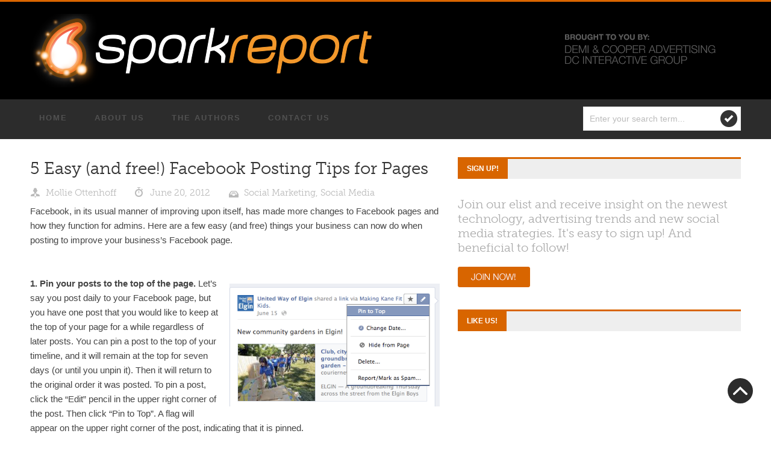

--- FILE ---
content_type: text/html; charset=UTF-8
request_url: https://thesparkreport.com/5-easy-and-free-facebook-posting-tips-for-pages/
body_size: 10604
content:
<!DOCTYPE html>
<html lang="en-US">

<head>
	<meta charset="UTF-8" />
	
	<meta name="viewport" content="width=device-width, initial-scale=1, maximum-scale=1">
	
	
	<title>
		5 Easy (and free!) Facebook Posting Tips for Pages &#8211; The Spark Report	</title>
	<script type="text/javascript" src="//use.typekit.net/uft6mvj.js"></script>
	<script type="text/javascript">try{Typekit.load();}catch(e){}</script>
	
	
	<title>5 Easy (and free!) Facebook Posting Tips for Pages &#8211; The Spark Report</title>
            
            <!--[if lt IE 9]>
                <link rel="stylesheet" href="https://thesparkreport.com/wp-content/themes/skoon/css/ie8.css">
            <![endif]-->
            
            <meta name='robots' content='max-image-preview:large' />
	<style>img:is([sizes="auto" i], [sizes^="auto," i]) { contain-intrinsic-size: 3000px 1500px }</style>
	<link rel="alternate" type="application/rss+xml" title="The Spark Report &raquo; Feed" href="https://thesparkreport.com/feed/" />
<link rel="alternate" type="application/rss+xml" title="The Spark Report &raquo; Comments Feed" href="https://thesparkreport.com/comments/feed/" />
<script type="text/javascript">
/* <![CDATA[ */
window._wpemojiSettings = {"baseUrl":"https:\/\/s.w.org\/images\/core\/emoji\/16.0.1\/72x72\/","ext":".png","svgUrl":"https:\/\/s.w.org\/images\/core\/emoji\/16.0.1\/svg\/","svgExt":".svg","source":{"concatemoji":"https:\/\/thesparkreport.com\/wp-includes\/js\/wp-emoji-release.min.js?ver=6.8.3"}};
/*! This file is auto-generated */
!function(s,n){var o,i,e;function c(e){try{var t={supportTests:e,timestamp:(new Date).valueOf()};sessionStorage.setItem(o,JSON.stringify(t))}catch(e){}}function p(e,t,n){e.clearRect(0,0,e.canvas.width,e.canvas.height),e.fillText(t,0,0);var t=new Uint32Array(e.getImageData(0,0,e.canvas.width,e.canvas.height).data),a=(e.clearRect(0,0,e.canvas.width,e.canvas.height),e.fillText(n,0,0),new Uint32Array(e.getImageData(0,0,e.canvas.width,e.canvas.height).data));return t.every(function(e,t){return e===a[t]})}function u(e,t){e.clearRect(0,0,e.canvas.width,e.canvas.height),e.fillText(t,0,0);for(var n=e.getImageData(16,16,1,1),a=0;a<n.data.length;a++)if(0!==n.data[a])return!1;return!0}function f(e,t,n,a){switch(t){case"flag":return n(e,"\ud83c\udff3\ufe0f\u200d\u26a7\ufe0f","\ud83c\udff3\ufe0f\u200b\u26a7\ufe0f")?!1:!n(e,"\ud83c\udde8\ud83c\uddf6","\ud83c\udde8\u200b\ud83c\uddf6")&&!n(e,"\ud83c\udff4\udb40\udc67\udb40\udc62\udb40\udc65\udb40\udc6e\udb40\udc67\udb40\udc7f","\ud83c\udff4\u200b\udb40\udc67\u200b\udb40\udc62\u200b\udb40\udc65\u200b\udb40\udc6e\u200b\udb40\udc67\u200b\udb40\udc7f");case"emoji":return!a(e,"\ud83e\udedf")}return!1}function g(e,t,n,a){var r="undefined"!=typeof WorkerGlobalScope&&self instanceof WorkerGlobalScope?new OffscreenCanvas(300,150):s.createElement("canvas"),o=r.getContext("2d",{willReadFrequently:!0}),i=(o.textBaseline="top",o.font="600 32px Arial",{});return e.forEach(function(e){i[e]=t(o,e,n,a)}),i}function t(e){var t=s.createElement("script");t.src=e,t.defer=!0,s.head.appendChild(t)}"undefined"!=typeof Promise&&(o="wpEmojiSettingsSupports",i=["flag","emoji"],n.supports={everything:!0,everythingExceptFlag:!0},e=new Promise(function(e){s.addEventListener("DOMContentLoaded",e,{once:!0})}),new Promise(function(t){var n=function(){try{var e=JSON.parse(sessionStorage.getItem(o));if("object"==typeof e&&"number"==typeof e.timestamp&&(new Date).valueOf()<e.timestamp+604800&&"object"==typeof e.supportTests)return e.supportTests}catch(e){}return null}();if(!n){if("undefined"!=typeof Worker&&"undefined"!=typeof OffscreenCanvas&&"undefined"!=typeof URL&&URL.createObjectURL&&"undefined"!=typeof Blob)try{var e="postMessage("+g.toString()+"("+[JSON.stringify(i),f.toString(),p.toString(),u.toString()].join(",")+"));",a=new Blob([e],{type:"text/javascript"}),r=new Worker(URL.createObjectURL(a),{name:"wpTestEmojiSupports"});return void(r.onmessage=function(e){c(n=e.data),r.terminate(),t(n)})}catch(e){}c(n=g(i,f,p,u))}t(n)}).then(function(e){for(var t in e)n.supports[t]=e[t],n.supports.everything=n.supports.everything&&n.supports[t],"flag"!==t&&(n.supports.everythingExceptFlag=n.supports.everythingExceptFlag&&n.supports[t]);n.supports.everythingExceptFlag=n.supports.everythingExceptFlag&&!n.supports.flag,n.DOMReady=!1,n.readyCallback=function(){n.DOMReady=!0}}).then(function(){return e}).then(function(){var e;n.supports.everything||(n.readyCallback(),(e=n.source||{}).concatemoji?t(e.concatemoji):e.wpemoji&&e.twemoji&&(t(e.twemoji),t(e.wpemoji)))}))}((window,document),window._wpemojiSettings);
/* ]]> */
</script>
<style id='wp-emoji-styles-inline-css' type='text/css'>

	img.wp-smiley, img.emoji {
		display: inline !important;
		border: none !important;
		box-shadow: none !important;
		height: 1em !important;
		width: 1em !important;
		margin: 0 0.07em !important;
		vertical-align: -0.1em !important;
		background: none !important;
		padding: 0 !important;
	}
</style>
<link rel='stylesheet' id='wp-block-library-css' href='https://thesparkreport.com/wp-includes/css/dist/block-library/style.min.css?ver=6.8.3' type='text/css' media='all' />
<style id='classic-theme-styles-inline-css' type='text/css'>
/*! This file is auto-generated */
.wp-block-button__link{color:#fff;background-color:#32373c;border-radius:9999px;box-shadow:none;text-decoration:none;padding:calc(.667em + 2px) calc(1.333em + 2px);font-size:1.125em}.wp-block-file__button{background:#32373c;color:#fff;text-decoration:none}
</style>
<style id='global-styles-inline-css' type='text/css'>
:root{--wp--preset--aspect-ratio--square: 1;--wp--preset--aspect-ratio--4-3: 4/3;--wp--preset--aspect-ratio--3-4: 3/4;--wp--preset--aspect-ratio--3-2: 3/2;--wp--preset--aspect-ratio--2-3: 2/3;--wp--preset--aspect-ratio--16-9: 16/9;--wp--preset--aspect-ratio--9-16: 9/16;--wp--preset--color--black: #000000;--wp--preset--color--cyan-bluish-gray: #abb8c3;--wp--preset--color--white: #ffffff;--wp--preset--color--pale-pink: #f78da7;--wp--preset--color--vivid-red: #cf2e2e;--wp--preset--color--luminous-vivid-orange: #ff6900;--wp--preset--color--luminous-vivid-amber: #fcb900;--wp--preset--color--light-green-cyan: #7bdcb5;--wp--preset--color--vivid-green-cyan: #00d084;--wp--preset--color--pale-cyan-blue: #8ed1fc;--wp--preset--color--vivid-cyan-blue: #0693e3;--wp--preset--color--vivid-purple: #9b51e0;--wp--preset--gradient--vivid-cyan-blue-to-vivid-purple: linear-gradient(135deg,rgba(6,147,227,1) 0%,rgb(155,81,224) 100%);--wp--preset--gradient--light-green-cyan-to-vivid-green-cyan: linear-gradient(135deg,rgb(122,220,180) 0%,rgb(0,208,130) 100%);--wp--preset--gradient--luminous-vivid-amber-to-luminous-vivid-orange: linear-gradient(135deg,rgba(252,185,0,1) 0%,rgba(255,105,0,1) 100%);--wp--preset--gradient--luminous-vivid-orange-to-vivid-red: linear-gradient(135deg,rgba(255,105,0,1) 0%,rgb(207,46,46) 100%);--wp--preset--gradient--very-light-gray-to-cyan-bluish-gray: linear-gradient(135deg,rgb(238,238,238) 0%,rgb(169,184,195) 100%);--wp--preset--gradient--cool-to-warm-spectrum: linear-gradient(135deg,rgb(74,234,220) 0%,rgb(151,120,209) 20%,rgb(207,42,186) 40%,rgb(238,44,130) 60%,rgb(251,105,98) 80%,rgb(254,248,76) 100%);--wp--preset--gradient--blush-light-purple: linear-gradient(135deg,rgb(255,206,236) 0%,rgb(152,150,240) 100%);--wp--preset--gradient--blush-bordeaux: linear-gradient(135deg,rgb(254,205,165) 0%,rgb(254,45,45) 50%,rgb(107,0,62) 100%);--wp--preset--gradient--luminous-dusk: linear-gradient(135deg,rgb(255,203,112) 0%,rgb(199,81,192) 50%,rgb(65,88,208) 100%);--wp--preset--gradient--pale-ocean: linear-gradient(135deg,rgb(255,245,203) 0%,rgb(182,227,212) 50%,rgb(51,167,181) 100%);--wp--preset--gradient--electric-grass: linear-gradient(135deg,rgb(202,248,128) 0%,rgb(113,206,126) 100%);--wp--preset--gradient--midnight: linear-gradient(135deg,rgb(2,3,129) 0%,rgb(40,116,252) 100%);--wp--preset--font-size--small: 13px;--wp--preset--font-size--medium: 20px;--wp--preset--font-size--large: 36px;--wp--preset--font-size--x-large: 42px;--wp--preset--spacing--20: 0.44rem;--wp--preset--spacing--30: 0.67rem;--wp--preset--spacing--40: 1rem;--wp--preset--spacing--50: 1.5rem;--wp--preset--spacing--60: 2.25rem;--wp--preset--spacing--70: 3.38rem;--wp--preset--spacing--80: 5.06rem;--wp--preset--shadow--natural: 6px 6px 9px rgba(0, 0, 0, 0.2);--wp--preset--shadow--deep: 12px 12px 50px rgba(0, 0, 0, 0.4);--wp--preset--shadow--sharp: 6px 6px 0px rgba(0, 0, 0, 0.2);--wp--preset--shadow--outlined: 6px 6px 0px -3px rgba(255, 255, 255, 1), 6px 6px rgba(0, 0, 0, 1);--wp--preset--shadow--crisp: 6px 6px 0px rgba(0, 0, 0, 1);}:where(.is-layout-flex){gap: 0.5em;}:where(.is-layout-grid){gap: 0.5em;}body .is-layout-flex{display: flex;}.is-layout-flex{flex-wrap: wrap;align-items: center;}.is-layout-flex > :is(*, div){margin: 0;}body .is-layout-grid{display: grid;}.is-layout-grid > :is(*, div){margin: 0;}:where(.wp-block-columns.is-layout-flex){gap: 2em;}:where(.wp-block-columns.is-layout-grid){gap: 2em;}:where(.wp-block-post-template.is-layout-flex){gap: 1.25em;}:where(.wp-block-post-template.is-layout-grid){gap: 1.25em;}.has-black-color{color: var(--wp--preset--color--black) !important;}.has-cyan-bluish-gray-color{color: var(--wp--preset--color--cyan-bluish-gray) !important;}.has-white-color{color: var(--wp--preset--color--white) !important;}.has-pale-pink-color{color: var(--wp--preset--color--pale-pink) !important;}.has-vivid-red-color{color: var(--wp--preset--color--vivid-red) !important;}.has-luminous-vivid-orange-color{color: var(--wp--preset--color--luminous-vivid-orange) !important;}.has-luminous-vivid-amber-color{color: var(--wp--preset--color--luminous-vivid-amber) !important;}.has-light-green-cyan-color{color: var(--wp--preset--color--light-green-cyan) !important;}.has-vivid-green-cyan-color{color: var(--wp--preset--color--vivid-green-cyan) !important;}.has-pale-cyan-blue-color{color: var(--wp--preset--color--pale-cyan-blue) !important;}.has-vivid-cyan-blue-color{color: var(--wp--preset--color--vivid-cyan-blue) !important;}.has-vivid-purple-color{color: var(--wp--preset--color--vivid-purple) !important;}.has-black-background-color{background-color: var(--wp--preset--color--black) !important;}.has-cyan-bluish-gray-background-color{background-color: var(--wp--preset--color--cyan-bluish-gray) !important;}.has-white-background-color{background-color: var(--wp--preset--color--white) !important;}.has-pale-pink-background-color{background-color: var(--wp--preset--color--pale-pink) !important;}.has-vivid-red-background-color{background-color: var(--wp--preset--color--vivid-red) !important;}.has-luminous-vivid-orange-background-color{background-color: var(--wp--preset--color--luminous-vivid-orange) !important;}.has-luminous-vivid-amber-background-color{background-color: var(--wp--preset--color--luminous-vivid-amber) !important;}.has-light-green-cyan-background-color{background-color: var(--wp--preset--color--light-green-cyan) !important;}.has-vivid-green-cyan-background-color{background-color: var(--wp--preset--color--vivid-green-cyan) !important;}.has-pale-cyan-blue-background-color{background-color: var(--wp--preset--color--pale-cyan-blue) !important;}.has-vivid-cyan-blue-background-color{background-color: var(--wp--preset--color--vivid-cyan-blue) !important;}.has-vivid-purple-background-color{background-color: var(--wp--preset--color--vivid-purple) !important;}.has-black-border-color{border-color: var(--wp--preset--color--black) !important;}.has-cyan-bluish-gray-border-color{border-color: var(--wp--preset--color--cyan-bluish-gray) !important;}.has-white-border-color{border-color: var(--wp--preset--color--white) !important;}.has-pale-pink-border-color{border-color: var(--wp--preset--color--pale-pink) !important;}.has-vivid-red-border-color{border-color: var(--wp--preset--color--vivid-red) !important;}.has-luminous-vivid-orange-border-color{border-color: var(--wp--preset--color--luminous-vivid-orange) !important;}.has-luminous-vivid-amber-border-color{border-color: var(--wp--preset--color--luminous-vivid-amber) !important;}.has-light-green-cyan-border-color{border-color: var(--wp--preset--color--light-green-cyan) !important;}.has-vivid-green-cyan-border-color{border-color: var(--wp--preset--color--vivid-green-cyan) !important;}.has-pale-cyan-blue-border-color{border-color: var(--wp--preset--color--pale-cyan-blue) !important;}.has-vivid-cyan-blue-border-color{border-color: var(--wp--preset--color--vivid-cyan-blue) !important;}.has-vivid-purple-border-color{border-color: var(--wp--preset--color--vivid-purple) !important;}.has-vivid-cyan-blue-to-vivid-purple-gradient-background{background: var(--wp--preset--gradient--vivid-cyan-blue-to-vivid-purple) !important;}.has-light-green-cyan-to-vivid-green-cyan-gradient-background{background: var(--wp--preset--gradient--light-green-cyan-to-vivid-green-cyan) !important;}.has-luminous-vivid-amber-to-luminous-vivid-orange-gradient-background{background: var(--wp--preset--gradient--luminous-vivid-amber-to-luminous-vivid-orange) !important;}.has-luminous-vivid-orange-to-vivid-red-gradient-background{background: var(--wp--preset--gradient--luminous-vivid-orange-to-vivid-red) !important;}.has-very-light-gray-to-cyan-bluish-gray-gradient-background{background: var(--wp--preset--gradient--very-light-gray-to-cyan-bluish-gray) !important;}.has-cool-to-warm-spectrum-gradient-background{background: var(--wp--preset--gradient--cool-to-warm-spectrum) !important;}.has-blush-light-purple-gradient-background{background: var(--wp--preset--gradient--blush-light-purple) !important;}.has-blush-bordeaux-gradient-background{background: var(--wp--preset--gradient--blush-bordeaux) !important;}.has-luminous-dusk-gradient-background{background: var(--wp--preset--gradient--luminous-dusk) !important;}.has-pale-ocean-gradient-background{background: var(--wp--preset--gradient--pale-ocean) !important;}.has-electric-grass-gradient-background{background: var(--wp--preset--gradient--electric-grass) !important;}.has-midnight-gradient-background{background: var(--wp--preset--gradient--midnight) !important;}.has-small-font-size{font-size: var(--wp--preset--font-size--small) !important;}.has-medium-font-size{font-size: var(--wp--preset--font-size--medium) !important;}.has-large-font-size{font-size: var(--wp--preset--font-size--large) !important;}.has-x-large-font-size{font-size: var(--wp--preset--font-size--x-large) !important;}
:where(.wp-block-post-template.is-layout-flex){gap: 1.25em;}:where(.wp-block-post-template.is-layout-grid){gap: 1.25em;}
:where(.wp-block-columns.is-layout-flex){gap: 2em;}:where(.wp-block-columns.is-layout-grid){gap: 2em;}
:root :where(.wp-block-pullquote){font-size: 1.5em;line-height: 1.6;}
</style>
<link rel='stylesheet' id='style-css' href='https://thesparkreport.com/wp-content/themes/skoon-child/style.css?ver=1.2.3' type='text/css' media='all' />
<link rel='stylesheet' id='media-queries-css' href='https://thesparkreport.com/wp-content/themes/skoon/css/media-queries.css?ver=1' type='text/css' media='all' />
<script type="text/javascript" src="https://thesparkreport.com/wp-includes/js/jquery/jquery.min.js?ver=3.7.1" id="jquery-core-js"></script>
<script type="text/javascript" src="https://thesparkreport.com/wp-includes/js/jquery/jquery-migrate.min.js?ver=3.4.1" id="jquery-migrate-js"></script>
<link rel="https://api.w.org/" href="https://thesparkreport.com/wp-json/" /><link rel="alternate" title="JSON" type="application/json" href="https://thesparkreport.com/wp-json/wp/v2/posts/3991" /><link rel="EditURI" type="application/rsd+xml" title="RSD" href="https://thesparkreport.com/xmlrpc.php?rsd" />
<link rel="canonical" href="https://thesparkreport.com/5-easy-and-free-facebook-posting-tips-for-pages/" />
<link rel='shortlink' href='https://thesparkreport.com/?p=3991' />
<link rel="alternate" title="oEmbed (JSON)" type="application/json+oembed" href="https://thesparkreport.com/wp-json/oembed/1.0/embed?url=https%3A%2F%2Fthesparkreport.com%2F5-easy-and-free-facebook-posting-tips-for-pages%2F" />
<link rel="alternate" title="oEmbed (XML)" type="text/xml+oembed" href="https://thesparkreport.com/wp-json/oembed/1.0/embed?url=https%3A%2F%2Fthesparkreport.com%2F5-easy-and-free-facebook-posting-tips-for-pages%2F&#038;format=xml" />
<!--[if lt IE 9]><script src="https://html5shim.googlecode.com/svn/trunk/html5.js"></script><![endif]--></head>

<body class="wp-singular post-template-default single single-post postid-3991 single-format-standard wp-theme-skoon wp-child-theme-skoon-child">
	
	<header id="main-header">
		<div class="wrapper">
			
							<div id="logo">
					<a href="https://thesparkreport.com" ><img alt="logo" src="https://thesparkreport.com/wp-content/uploads/2013/12/logo.png"></a>
				</div>
			
							<div id="header-ad">	
					<a href="https://thesparkreport.com/about-us/"><img alt="" src="https://thesparkreport.com/wp-content/uploads/2014/02/ad-tag.png"></a>
				</div>
			
		</div><!--.wrapper-->
	</header>

	<nav id="main-nav">
		<div class="wrapper">
			<div class="menu-main-menu-container"><ul id="menu-main-menu" class="sf-menu"><li id="menu-item-4777" class="menu-item menu-item-type-custom menu-item-object-custom menu-item-home menu-item-4777"><a href="https://thesparkreport.com/">Home</a></li>
<li id="menu-item-4776" class="menu-item menu-item-type-post_type menu-item-object-page menu-item-4776"><a href="https://thesparkreport.com/about-us/">About Us</a></li>
<li id="menu-item-4775" class="menu-item menu-item-type-post_type menu-item-object-page menu-item-4775"><a href="https://thesparkreport.com/the-authors/">The Authors</a></li>
<li id="menu-item-4774" class="menu-item menu-item-type-post_type menu-item-object-page menu-item-4774"><a href="https://thesparkreport.com/contact/">Contact Us</a></li>
</ul></div>			
			<form action="https://thesparkreport.com" id="searchform" method="get">
    <input type="text" id="s" name="s" value="Enter your search term...">
    <input type="submit" value="Search" id="searchsubmit">
</form>		</div><!--.wrapper-->
	</nav>
<div class="wrapper">

	<div id="single-post">

		
			<article class="post-3991 post type-post status-publish format-standard hentry category-social-marketing category-social-media tag-facebook-pages tag-facebook-pages-tips tag-highlight-post-on-facebook tag-milestone-on-facebook tag-pin-post-on-facebook tag-schedule-post-on-facebook" id="post-3991">
				
								
				<h1 class="post-title">5 Easy (and free!) Facebook Posting Tips for Pages</h1>
				
				<ul class="post-meta single-meta">
					<li class="post-author"><a href="https://thesparkreport.com/author/mollieott/" title="Posts by Mollie Ottenhoff" rel="author">Mollie Ottenhoff</a></li>
					<li class="post-date">June 20, 2012</li>
					<li class="post-category"><a href="https://thesparkreport.com/category/social-marketing/" rel="category tag">Social Marketing</a>, <a href="https://thesparkreport.com/category/social-media/" rel="category tag">Social Media</a></li>
				</ul>

				<div class="entry">
					<p>Facebook, in its usual manner of improving upon itself, has made more changes to Facebook pages and how they function for admins. Here are a few easy (and free) things your business can now do when posting to improve your business&#8217;s Facebook page.</p>
<p><strong><br />
1</strong><a href="http://67.192.255.135/thesparkreport.com/wp-content/uploads/2012/06/PintoTop.png"><img fetchpriority="high" decoding="async" class="size-full wp-image-3992 alignright" title="PintoTop" src="http://67.192.255.135/thesparkreport.com/wp-content/uploads/2012/06/PintoTop.png" alt="" width="349" height="204" srcset="https://thesparkreport.com/wp-content/uploads/2012/06/PintoTop.png 420w, https://thesparkreport.com/wp-content/uploads/2012/06/PintoTop-300x175.png 300w, https://thesparkreport.com/wp-content/uploads/2012/06/PintoTop-325x190.png 325w, https://thesparkreport.com/wp-content/uploads/2012/06/PintoTop-220x128.png 220w" sizes="(max-width: 349px) 100vw, 349px" /></a><strong>. Pin your posts to the top of the page.</strong> Let&#8217;s say you post daily to your Facebook page, but you have one post that you would like to keep at the top of your page for a while regardless of later posts. You can pin a post to the top of your timeline, and it will remain at the top for seven days (or until you unpin it). Then it will return to the original order it was posted. To pin a post, click the &#8220;Edit&#8221; pencil in the upper right corner of the post. Then click &#8220;Pin to Top&#8221;. A flag will appear on the upper right corner of the post, indicating that it is pinned.</p>
<p><strong><br />
2. Highlight posts to make them bigger. </strong>Timeline typically divides your posts into two columns. If you want visitors to take note of a post when they visit your page, you can &#8220;Highlight&#8221; the post so that it stretches the full length of the page. To do this, once you&#8217;ve posted a new status, click the star in the upper right corner of your published post.<br />
<strong><br />
<a href="http://67.192.255.135/thesparkreport.com/wp-content/uploads/2012/06/Highlight.png"><img decoding="async" class="alignleft size-full wp-image-3994" title="Highlight" src="http://67.192.255.135/thesparkreport.com/wp-content/uploads/2012/06/Highlight.png" alt="" width="540" height="238" srcset="https://thesparkreport.com/wp-content/uploads/2012/06/Highlight-300x133.png 300w, https://thesparkreport.com/wp-content/uploads/2012/06/Highlight-430x191.png 430w, https://thesparkreport.com/wp-content/uploads/2012/06/Highlight-325x144.png 325w, https://thesparkreport.com/wp-content/uploads/2012/06/Highlight-220x97.png 220w" sizes="(max-width: 540px) 100vw, 540px" /></a>3. Schedule a post to publish at a later time.</strong> Do you ever want a post to publish in people&#8217;s feeds at a specific time when you will not be at your computer? You can now schedule a post for sometime in the future. Write your post as usual, and then click the clock in the bottom left corner of the post (rather than &#8220;Publish Now&#8221;). <strong><a href="http://67.192.255.135/thesparkreport.com/wp-content/uploads/2012/06/Schedule.png"><img decoding="async" class="alignright size-medium wp-image-3998" title="Schedule" src="http://67.192.255.135/thesparkreport.com/wp-content/uploads/2012/06/Schedule-300x113.png" alt="" width="300" height="113" srcset="https://thesparkreport.com/wp-content/uploads/2012/06/Schedule-300x113.png 300w, https://thesparkreport.com/wp-content/uploads/2012/06/Schedule-430x163.png 430w, https://thesparkreport.com/wp-content/uploads/2012/06/Schedule-325x123.png 325w, https://thesparkreport.com/wp-content/uploads/2012/06/Schedule-220x83.png 220w, https://thesparkreport.com/wp-content/uploads/2012/06/Schedule.png 490w" sizes="(max-width: 300px) 100vw, 300px" /></a></strong>You can then pick a date and time for the post to publish, and click &#8220;Schedule&#8221;. You can also schedule it for a time in the past, and it will post date it in your timeline to the appropriate spot. You can schedule a post for up to 6 months in advance (if you are really a planner), and at fifteen minute intervals.<br />
<strong><br />
4. Manage your page from your iPhone. </strong>Using a new app, you can manage your pages from your iPhone. Check out our recent article about <a title="pages manager iphone" href="https://thesparkreport.com/mobile/facebook-pages-manager-for-iphone-has-potential">strengths and weaknesses of this newly launched app</a>. <br />
<strong><br />
5. Add &#8220;Milestones&#8221; to your timeline.</strong> Did you launch a new product, open in a new location, or win a big award? These important events can take a permanent place in your timeline if you add them as a milestone. Add a headline, description, and picture. The Milestone posts will automatically be widescreen (stretch across the page). You can add milestones anywhere in your pages history by scrolling to where you would like it added and clicking the &#8220;+&#8221;.</p>
<p>Although these tips make it easier to manage your Facebook page, we understand that managing a page properly takes time. Learn about <a href="http://www.dcinteractivegroup.com/social-media-sparking-relationships-for-our-clients/" target="_blank">how we might be able to help you. </a></p>
									</div>

				<div class="post-social group">
					<span class="socialite twitter-share" data-count="vertical" data-url="https://thesparkreport.com/5-easy-and-free-facebook-posting-tips-for-pages/"></span>
					<span class="socialite facebook-like" data-layout="box_count" data-href="https://thesparkreport.com/5-easy-and-free-facebook-posting-tips-for-pages/"></span>
					<span class="socialite googleplus-one" data-size="tall" data-href="https://thesparkreport.com/5-easy-and-free-facebook-posting-tips-for-pages/"></span>
					<span class="socialite linkedin-share" data-counter="top" data-url="https://thesparkreport.com/5-easy-and-free-facebook-posting-tips-for-pages/"></span>
				</div>
				
				<div class="tagcloud"><a href="https://thesparkreport.com/tag/facebook-pages/" rel="tag">Facebook Pages</a><a href="https://thesparkreport.com/tag/facebook-pages-tips/" rel="tag">facebook pages tips</a><a href="https://thesparkreport.com/tag/highlight-post-on-facebook/" rel="tag">highlight post on facebook</a><a href="https://thesparkreport.com/tag/milestone-on-facebook/" rel="tag">milestone on facebook</a><a href="https://thesparkreport.com/tag/pin-post-on-facebook/" rel="tag">pin post on facebook</a><a href="https://thesparkreport.com/tag/schedule-post-on-facebook/" rel="tag">schedule post on facebook</a></div>				
			</article>

			
						
					
			<div id="related-posts" class="small-posts">
	
						
					<article class="post-3841 post type-post status-publish format-standard has-post-thumbnail hentry category-mobile category-social-marketing category-social-media tag-app tag-benefit tag-facebook-page-manager tag-facebook-pages tag-iphone tag-potential tag-weakness" id="post-3841">
					
													<div class="post-thumb">
								<a href="https://thesparkreport.com/facebook-pages-manager-for-iphone-has-potential/"><img width="220" height="324" src="https://thesparkreport.com/wp-content/uploads/2012/05/Picture-4-220x324.png" class="attachment-small-post size-small-post wp-post-image" alt="" decoding="async" loading="lazy" srcset="https://thesparkreport.com/wp-content/uploads/2012/05/Picture-4-220x324.png 220w, https://thesparkreport.com/wp-content/uploads/2012/05/Picture-4-203x300.png 203w, https://thesparkreport.com/wp-content/uploads/2012/05/Picture-4-325x478.png 325w, https://thesparkreport.com/wp-content/uploads/2012/05/Picture-4.png 374w" sizes="auto, (max-width: 220px) 100vw, 220px" /></a>
							</div>
												
						<div class="post-content">
							<h4 class="post-title"><a href="https://thesparkreport.com/facebook-pages-manager-for-iphone-has-potential/">Facebook Pages Manager for iPhone has potential</a></h4>
							<ul class="post-meta">
								<li class="post-date">June 6, 2012</li>
							</ul>
						</div><!--.post-content-->
					</article>
		
							
			</div><!--#related-posts-->
		
		
			
		
	</div><!--#single-post-->
	
	<aside id="main-sidebar">

    <div id="text-2" class="widget widget_text group"><div class="special-heading"><h2>Sign Up!</h2></div>			<div class="textwidget"><h5>Join our elist and receive insight on the newest technology, advertising trends and new social media strategies. It's easy to sign up! And beneficial to follow!</h5>
<a href="https://thesparkreport.com/join-our-elist/" ><img src="https://thesparkreport.com/wp-content/uploads/2014/02/join-now-btn.png" /></a></div>
		</div><div id="pu_facebook_widget-2" class="widget pu_facebook_widget group"><div class="special-heading"><h2>Like Us!</h2></div>            <div class="fb-like-box" 
            	data-href="http://www.facebook.com/demiandcooper" 
            	data-width="470"
				data-height="290"
				data-colorscheme="light"
				data-show-faces="true"
				data-header="false"
				data-stream="false"
				data-show-border="true"></div>
		</div><div id="twitter-2" class="widget widget_twitter group"><div><div class="special-heading"><h2><span class='twitterwidget twitterwidget-title'>Follow Us!</span></h2></div><ul><li><span class='entry-content'>The car dealership probably spends more money on advertising in one month than they spent on this truck. They shoul… <a href="https://t.co/Xbx5OH5ZpN">https://t.co/Xbx5OH5ZpN</a></span> <span class='entry-meta'><span class='time-meta'><a href="http://twitter.com/demicooper/statuses/1582171253242482689">12:46:36 AM October 18, 2022</a></span> <span class='from-meta'>from <a href="http://twitter.com/#!/download/ipad" rel="nofollow">Twitter for iPad</a></span></span> <span class="intent-meta"><a href="http://twitter.com/intent/tweet?in_reply_to=1582171253242482689" data-lang="en" class="in-reply-to" title="Reply">Reply</a><a href="http://twitter.com/intent/retweet?tweet_id=1582171253242482689" data-lang="en" class="retweet" title="Retweet">Retweet</a><a href="http://twitter.com/intent/favorite?tweet_id=1582171253242482689" data-lang="en" class="favorite" title="Favorite">Favorite</a></span></li><li><span class='entry-content'>Marketing wise, this can be very successful if the group remains focused on single issues. <a href="https://t.co/wx9DgRr4EF">https://t.co/wx9DgRr4EF</a></span> <span class='entry-meta'><span class='time-meta'><a href="http://twitter.com/demicooper/statuses/1575644994702123008">12:33:35 AM September 30, 2022</a></span> <span class='from-meta'>from <a href="http://twitter.com/#!/download/ipad" rel="nofollow">Twitter for iPad</a></span></span> <span class="intent-meta"><a href="http://twitter.com/intent/tweet?in_reply_to=1575644994702123008" data-lang="en" class="in-reply-to" title="Reply">Reply</a><a href="http://twitter.com/intent/retweet?tweet_id=1575644994702123008" data-lang="en" class="retweet" title="Retweet">Retweet</a><a href="http://twitter.com/intent/favorite?tweet_id=1575644994702123008" data-lang="en" class="favorite" title="Favorite">Favorite</a></span></li><li><span class='entry-content'>Our industry is being used for evil gains. We’re glad it is being monitored and remedied, but we know there’s a lot… <a href="https://t.co/Ir3E1k8Nrl">https://t.co/Ir3E1k8Nrl</a></span> <span class='entry-meta'><span class='time-meta'><a href="http://twitter.com/demicooper/statuses/1575278739667173378">12:18:13 AM September 29, 2022</a></span> <span class='from-meta'>from <a href="http://twitter.com/#!/download/ipad" rel="nofollow">Twitter for iPad</a></span></span> <span class="intent-meta"><a href="http://twitter.com/intent/tweet?in_reply_to=1575278739667173378" data-lang="en" class="in-reply-to" title="Reply">Reply</a><a href="http://twitter.com/intent/retweet?tweet_id=1575278739667173378" data-lang="en" class="retweet" title="Retweet">Retweet</a><a href="http://twitter.com/intent/favorite?tweet_id=1575278739667173378" data-lang="en" class="favorite" title="Favorite">Favorite</a></span></li></ul><div class="follow-button"><a href="http://twitter.com/demicooper" class="twitter-follow-button" title="Follow @demicooper" data-lang="en">@demicooper</a></div></div></div>
</aside>
</div><!--.wrapper-->

	<footer id="main-footer" class="group">
		<div class="wrapper">
			
			    
		        <!-- All this stuff in here only shows up if you DON'T have any widgets active in this zone -->
			
			
			<div id="text-3" class="widget large-widget widget_text group"><div class="widget-title"><h2>The Spark Report</h2></div>			<div class="textwidget">The Spark Report is a web publication by the minds of Demi and Cooper Advertising and DC Interactive Group. We are into advertising, marketing and tech, and sometimes we write about it.</div>
		</div><div id="mola_social-2" class="widget large-widget widget_mola_social group"><div class="widget-title"><h2>Follow Us</h2></div><ul><li class='twitter' title='Twitter'><a href=https://twitter.com/demicooper>Twitter</a></li><li class='facebook' title='Facebook'><a href=https://www.facebook.com/demiandcooper>Facebook</a></li><li class='youtube' title='YouTube'><a href=https://www.youtube.com/channel/UCBf3tBYNztWktBigia3lRVQ>YouTube</a></li></ul></div>
		</div><!--.wrapper-->
	</footer>
	
	<div id="copyright">
		<div class="wrapper">
			<p>© 2024 Copyright The Spark Report -- Demi & Cooper Advertising</p>
			<div class="menu-footer-container"><ul id="menu-footer" class="sf-menu"><li id="menu-item-4788" class="menu-item menu-item-type-custom menu-item-object-custom menu-item-4788"><a href="http://www.demicooper.com">Demi &#038; Cooper Advertising</a></li>
<li id="menu-item-4787" class="menu-item menu-item-type-custom menu-item-object-custom menu-item-4787"><a href="http://www.dcinteractivegroup.com">DC Interactive Group</a></li>
</ul></div>		</div><!--.wrapper-->
	</div><!--#copyright-->
	
	<span class="back-to-top"></span>

	 <style type="text/css"> #logo {
					margin-top: 20px;
				}a:hover,
				#main-nav li
				.sub-menu li a:hover,
				.post-meta a:hover,
				.widget .menu li a:hover,
				.widget_pages li a:hover,
				.widget_recent_entries li a:hover,
				.widget_recent_comments li a:hover,
				.widget_archive li a:hover,
				.widget_categories li a:hover,
				.widget_meta li a:hover,
				#main-footer
				.widget .menu li a:hover,
				#main-footer
				.widget_pages li a,
				#main-footer
				.widget_recent_entries li a:hover,
				#main-footer
				.widget_recent_comments li a:hover,
				#main-footer
				.widget_archive li a:hover,
				#main-footer
				.widget_categories li a:hover,
				#main-footer
				.widget_meta li a:hover,
				#copyright a:hover {
					color: #d86500;
				}

				#main-header,
				.special-heading {
					border-top-color: #d86500;
				}

				#main-nav a:hover,
				#main-nav
				.current-menu-item a,
				#main-nav li:hover a,
				.special-heading h2,
				.post-icon,
				#top-posts
				.cap-meta,
				.popular-post
				.cap-meta,
				.car-prev,
				.car-next,
				.pagination
				.current,
				.pagination a:hover,
				#main-footer
				.tagcloud a:hover,
				.tagcloud a:hover,
				#submit:hover,
				.wpcf7-submit:hover,
				.back-to-top:hover {
					background-color: #d86500;
				}

				#main-footer
				.widget-title h2 {
					border-bottom-color: #d86500;
				}
				
				#main-header {
					background-color: #000000;
				}#main-nav {
					background: #2c2c2c;
				}#main-nav a {
					color: #515151;
				} </style> 
	<script type="speculationrules">
{"prefetch":[{"source":"document","where":{"and":[{"href_matches":"\/*"},{"not":{"href_matches":["\/wp-*.php","\/wp-admin\/*","\/wp-content\/uploads\/*","\/wp-content\/*","\/wp-content\/plugins\/*","\/wp-content\/themes\/skoon-child\/*","\/wp-content\/themes\/skoon\/*","\/*\\?(.+)"]}},{"not":{"selector_matches":"a[rel~=\"nofollow\"]"}},{"not":{"selector_matches":".no-prefetch, .no-prefetch a"}}]},"eagerness":"conservative"}]}
</script>
<div id="fb-root"></div>
				<script>(function(d, s, id) {
				  var js, fjs = d.getElementsByTagName(s)[0];
				  if (d.getElementById(id)) return;
				  js = d.createElement(s); js.id = id;
				  js.src = "//connect.facebook.net/en_GB/all.js#xfbml=1&appId=126000687713";
				  fjs.parentNode.insertBefore(js, fjs);
				}(document, 'script', 'facebook-jssdk'));</script><script type="text/javascript" src="https://thesparkreport.com/wp-includes/js/comment-reply.min.js?ver=6.8.3" id="comment-reply-js" async="async" data-wp-strategy="async"></script>
<script type="text/javascript" src="https://thesparkreport.com/wp-content/themes/skoon/js/menu.js?ver=1.4.8" id="menu-js"></script>
<script type="text/javascript" src="https://thesparkreport.com/wp-content/themes/skoon/js/sticky-menu.js?ver=1" id="sticky-menu-js"></script>
<script type="text/javascript" src="https://thesparkreport.com/wp-content/themes/skoon/js/jcarousellite.js?ver=1.8.5" id="jcarousellite-js"></script>
<script type="text/javascript" src="https://thesparkreport.com/wp-content/themes/skoon/js/easing.js?ver=1.3" id="easing-js"></script>
<script type="text/javascript" src="https://thesparkreport.com/wp-content/themes/skoon/js/socialite.js?ver=2" id="socialite-js"></script>
<script type="text/javascript" src="https://thesparkreport.com/wp-content/themes/skoon/js/custom.js?ver=1" id="custom-js"></script>
<script type="text/javascript" src="https://platform.twitter.com/widgets.js?ver=1.0.0" id="twitter-widgets-js"></script>
	
	<!-- Google Code for Remarketing Tag -->
	<!--
	Remarketing tags may not be associated with personally identifiable information or placed on pages related to sensitive categories. See more information and instructions on how to setup the tag on: http://google.com/ads/remarketingsetup
	-->
	<script type="text/javascript">
	/* <![CDATA[ */
	var google_conversion_id = 981212037;
	var google_custom_params = window.google_tag_params;
	var google_remarketing_only = true;
	/* ]]> */
	</script>
	<script type="text/javascript" src="//www.googleadservices.com/pagead/conversion.js">
	</script>
	<noscript>
	<div style="display:inline;">
	<img height="1" width="1" style="border-style:none;" alt="" src="//googleads.g.doubleclick.net/pagead/viewthroughconversion/981212037/?value=0&amp;guid=ON&amp;script=0"/>
	</div>
	</noscript>
	
	<script>
	  (function(i,s,o,g,r,a,m){i['GoogleAnalyticsObject']=r;i[r]=i[r]||function(){
	  (i[r].q=i[r].q||[]).push(arguments)},i[r].l=1*new Date();a=s.createElement(o),
	  m=s.getElementsByTagName(o)[0];a.async=1;a.src=g;m.parentNode.insertBefore(a,m)
	  })(window,document,'script','//www.google-analytics.com/analytics.js','ga');

	  ga('create', 'UA-3454734-5', 'thesparkreport.com');
	  ga('send', 'pageview');

	</script>
	
</body>

</html>


--- FILE ---
content_type: text/css
request_url: https://thesparkreport.com/wp-content/themes/skoon-child/style.css?ver=1.2.3
body_size: 375
content:
/*
 Theme Name:   Skoon Child
 Description:  A Magazine/News Theme
 Author:       DC
 Template:     skoon
 Version:      1.2.1
 Tags:         light, three-columns, threaded-comments
 Text Domain:  skoon-child
*/

@import url("../skoon/style.css");

/* =Theme customization starts here
-------------------------------------------------------------- */

body {
	font-family: "Helvetica Neue",Helvetica,Arial,sans-serif;
	font-weight: normal;
	font-size:15px;
}

h1, h2, h3, h4, h5 {
	font-family: "museo-slab",serif;
	font-weight: 300;
}

h5 {
	font-size:20px;
	color:#aaa;
	padding-bottom:20px;
}

#main-nav a {
	font-family: "Helvetica Neue",Helvetica,Arial,sans-serif;
	font-weight: bold;
	font-size:13px;
	letter-spacing: 2px;
}

#main-nav li:hover a {
	background-color:#2c2c2c !important;
}

#main-nav a:hover {
	background-color:#2c2c2c !important;
}

#main-nav li
.sub-menu li a:hover {
	background-color:#2c2c2c !important;
}

#main-nav a:hover, #main-nav .current-menu-item a, #main-nav li:hover a {
	background-color:#2c2c2c !important;
}

#main-header {
	height:162px;
}

.cap-meta li {
	font-family: "museo-slab",serif;
	font-weight: 300;
}

.post-meta, .post-meta a {
	font-family: "museo-slab",serif;
	font-weight: 300;	
}

.post-meta .post-date {
	background-position: 0 -220px;
}

.post-meta .post-author{
	background-position: 0 -163px;
}

#car-wrap {
	width:0;
	height:0;
}

.pagination {
	font-family: "Helvetica Neue",Helvetica,Arial,sans-serif;
	font-weight:bold;
}

.special-heading h2 {
	font-family: "Helvetica Neue",Helvetica,Arial,sans-serif;
	font-size:12px;
	font-weight:bold;
}

.feat-cap {
	background: none;
	background-color:#000;
	padding: 15px 15px 10px 15px;
}

.top-small .feat-cap {
	background-color:#000;
	zoom: 1;
	filter: alpha(opacity=75);
	opacity: 0.75;
}

.bottom-small .feat-cap {
	background-color:#000;
	zoom: 1;
	filter: alpha(opacity=75);
	opacity: 0.75;
}

#featured-area h2 {
	font-size:21px;
	line-height:24px;
}

#featured-area img {
	-webkit-transition: none;
	-moz-transition: none;
	-o-transition: none;
	-ms-transition: none;
	transition: none;
}

#featured-area #large-feat:hover img,
#featured-area .small-feat:hover img {
	margin-top: 0px;
}

#header-ad {
	width:298px;
	margin-top:35px;
}

#twitter-2 li {
	padding-bottom:15px;
}

div#twitter-2.widget.widget_twitter.group .entry-content {
	font-family: "museo-slab",serif;
	font-weight: 300;
	font-size:15px;
}

#twitter-2 .entry-meta {
	font-size:12px;
}

#twitter-2 .intent-meta {
	font-size:12px;
}

#twitter-2 .intent-meta a {
	padding-right:5px;
}


#main-footer .widget-title h2 {
	text-transform:none;
}

.post-icon {
	display:none;
}

/******************************************************
	smaller than 1180px
*******************************************************/

@media screen and (max-width: 1180px) {

	#header-ad img {
		display: none;
	}
}

--- FILE ---
content_type: text/css
request_url: https://thesparkreport.com/wp-content/themes/skoon/css/media-queries.css?ver=1
body_size: 1173
content:
/******************************************************
	smaller than 1180px
*******************************************************/

@media screen and (max-width: 1180px) {
	
	.wrapper {
		width: 1000px;
	}

	#header-ad {
		width: 600px;
		height: 74px;
		margin-top: 73px;
	}

	#header-ad img {
		width: 100%;
		height: auto;
	}

	/*** Featured Area Styling ***/

	#featured-area {
		height: 360px;
	}

	#large-feat {
		width: 645px;
		height: 360px;
	}

	.small-feat {
		width: 355px;
		height: 180px;
	}

	.feat-cap {
		width: 615px;
	}

	#small-feat-wrap
	.cap-read {
		display: none;
	}

	.top-small .feat-cap,
	.bottom-small .feat-cap {
		width: 325px;
	}

	/*** Top Posts Styling ***/

	#large-post {
		width: 395px;
		overflow: hidden;
	}

	#category-one {
		width: 645px;
	}

	#category-two {
		width: 325px;
	}

	#category-two
	.small-posts +
	.small-posts {
		display: none;
	}

	#category-two
	.post-thumb {
		width: 325px;
		height: 180px;
	}

	#category-two
	.small-posts {
		width: 325px;
	}

	/*** Carousel Wrap Styling ***/

	#car-wrap {
		width: 1000px;
	}

	/*** Recent Posts Styling ***/

	#posts {
		width: 645px;
	}

	#posts .post,
	#posts .post-thumb {
		width: 307px;
	}

	/*** Main Sidebar Styling ***/

	#main-sidebar,
	#main-sidebar .widget {
		width: 325px;
		overflow: hidden;
	}

	.widget_mola_popular
	.small-posts + .small-posts {
		margin-bottom: -30px;
	}

	.widget_mola_popular
	.small-posts,
	.widget_mola_popular
	.small-posts .post-thumb {
		width: 325px;
	}

	.widget_mola_popular
	.small-posts .post-thumb {
		height: 180px;
	}

	.small-posts .popular-post
	+ .popular-post {
		display: none;
	}

	/*** Main Footer Styling ***/

	.large-widget {
		width: 325px;
	}

	#main-footer .medium-widget {
		width: 307px;
	}

	#main-sidebar
	.widget_molavid iframe,
	#main-footer
	.widget_molavid iframe,
	#main-sidebar
	.widget_molavid object,
	#main-footer
	.widget_molavid object,
	#main-sidebar
	.widget_molavid embed,
	#main-footer
	.widget_molavid embed,
	#main-sidebar
	.widget_molavid video,
	#main-footer
	.widget_molavid video {
		height: 220px;
	}

	/*** Single Post Page ***/

	#single-post {
		width: 645px;
	}

	.entry iframe,
	.entry object,
	.entry embed,
	.entry video {
		width: 100%;
	}

	#related-posts .post {
		width: 307px;
	}

	/*** Contact Page ***/

	.wpcf7-textarea {
		width: 633px;
	}

}

/******************************************************
	smaller than 1000px
*******************************************************/

@media screen and (max-width: 1000px) {
	
	.wrapper {
		width: 643px;
	}

	/*** Header Styling ***/

	#logo {
		float: none;
		text-align: center;
	}

	#logo img {
		max-width: 643px;
		height: auto;
	}

	#header-ad {
		display: none;
	}

	/*** Menu Styling ***/
	
	#main-nav
	.wrapper {
		position: relative;
	}
	
	#main-nav
	.home-icon {
		display: none;
	}
	
	#menu-icon {
		display: block;
		width: 54px;
		height: 60px;
		margin-top: 1px;
		background: url(../images/menu-icon.png) no-repeat center center #fff;
		cursor: pointer;
		float: left;
	}
	
	#main-nav
	.sf-menu {
		display: none;
		width: 270px;
		padding: 5px;
		background-color: #fff;
		position: absolute;
		left: 0;
		top: 66px;
		z-index: 4000;
		opacity: .9;
	}
	
	#main-nav
	.sf-menu li {
		margin: 0;
		line-height: normal;
		text-transform: capitalize;
		clear: both;
	}
	
	#main-nav
	.sf-menu a {
		height: auto;
		padding: 10px 14px;
		color: #333;
		font-size: 14px;
	}
	
	#main-nav a:hover,
	#main-nav
	.current-menu-item a,
	#main-nav li:hover a {
		color: #333;
		border-top: none;
		background-color: #fff !important;
	}

	/*** Drop Down Menu ***/
	
	#main-nav
	.sub-menu {
		position: static;
		padding: 0 0 0 25px;
		display: block !important;
		visibility: visible !important;
		background: #5b5b5b;
	}
	
	#main-nav li
	.sub-menu li {
		border: none;
	}

	/*** Featured Area ***/

	#small-feat-wrap {
		display: none;
	}

	/*** Centering Elements ***/

	#main-sidebar,
	#category-two,
	#main-footer .widget {
		float: none;
		margin-right: auto;
		margin-left: auto;
		clear: both;
	}

	/*** Carousel Wrap Styling ***/

	#car-wrap {
		width: 643px;
	}

	/*** Footer Styling ***/

	#main-footer .widget {
		margin-bottom: 30px;
	}

	#main-footer 
	.widget:last-child {
		margin-bottom: 0;
	}

	#copyright {
		height: auto;
		overflow: hidden;
	}
	
	#copyright p {
		margin-top: 20px;
	}
	
	#copyright p,
	#copyright ul {
		float: none;
		text-align: center;
		clear: both;
		line-height: normal;
		margin-bottom: 20px;
	}
	
	#copyright li {
		float: none;
		margin-bottom: 20px;
		margin-left: 0;
	}

}

/******************************************************
	smaller than 643px
*******************************************************/

@media screen and (max-width: 643px) {
	
	.wrapper,
	#category-one {
		width: 300px;
	}

	#featured-area,
	#car-wrap {
		display: none;
	}

	/*** Header Styling ***/

	#logo img {
		max-width: 300px;
	}

	#main-nav #searchform {
		width: 242px;
	}

	#main-nav #s {
		width: 230px;
	}

	/*** Top Posts Styling ***/

	#large-post {
		width: 300px;
		overflow: hidden;
	}

	#top-posts {
		width: 300px;
	}

	#category-two {
		width: 300px;
	}

	#top-posts
	.small-posts
	.post-thumb {
		width: 300px;
		height: 180px;
	}

	#top-posts
	.small-posts {
		width: 300px;
	}

	/*** Recent Posts Styling ***/

	#posts {
		width: 300px;
	}

	#posts .post,
	#posts .post-thumb {
		width: 300px;
	}

	/*** Main Sidebar / Main Footer ***/

	#main-sidebar, 
	#main-sidebar .widget,
	.widget_mola_popular
 	.small-posts, .widget_mola_popular
 	.small-posts .post-thumb,
 	#main-footer .medium-widget,
 	.large-widget {
		width: 300px;
	}

	.back-to-top {
		right: 6px;
	}

	/*** Single Post Page ***/

	#single-post {
		width: 300px;
	}

	.entry iframe,
	.entry object,
	.entry embed,
	.entry video {
		height: 170px;
		float: left;
	}
	
	.entry img {
		width: 100%;
		height: auto;
	}

	.socialite {
		float: none;
		text-align: center;
		margin-top: 30px;
	}

	#related-posts .post {
		width: 300px;
		margin-bottom: 30px;
	}

	#related-posts .post:last-child {
		margin-bottom: 0;
	}

	.author-icons a {
		margin-bottom: 20px;
	}

	.comment-body
	.avatar {
		margin-bottom: 10px;
	}

	.comment-body
	.avatar,
	.comment-author,
	.comment-date {
		float: none;
	}

	#author,
	#email, #url,
	#comment {
		width: 96%;
	}

	#comment {
		margin-top: 20px;
	}

	/*** Contact Page ***/
	
	.wpcf7-text,
	.wpcf7-textarea {
		width: 95%;
	}
	
	.entry
	.ajax-loader {
		width: auto;
	}

}

--- FILE ---
content_type: text/css
request_url: https://thesparkreport.com/wp-content/themes/skoon/style.css
body_size: 6094
content:
/*   
Theme Name: Skoon
License: Located in the 'Licensing' folder
License URI: Located in the 'Licensing' folder
Description: A Magazine/News Theme.
Author: Promola
Author URI: http://themeforest.net/user/promola
Theme URI: http://themeforest.net/user/promola
Version: 1.2.3
Tags: light, three-columns, threaded-comments
*/

/*** Import Google Fonts ***/

@import url(http://fonts.googleapis.com/css?family=Oswald|Open+Sans);

/*** Reset ***/

* {
	margin: 0;
	padding: 0;
}

a img,
iframe,
fieldset {
	border: none;	
}

li {
	list-style: none;
}

.group:before,
.group:after {
    content: "";
    display: table;
}

.group:after {
    clear: both;
}

/*** HTML5 Tags Declaration ***/

article,
aside,
figure,
footer,
header,
hgroup,
menu,
nav,
section { 
    display: block; 
}

/*** WordPress Classes Styling ***/

.sticky{}

.gallery-caption a {
	display: inline;
}

img.size-auto,
img.size-full,
img.size-large,
img.size-medium,
.attachment img {
	max-width: 100%; /* When images are too wide for containing element, force them to fit. */
	height: auto; /* Override height to match resized width for correct aspect ratio. */
}

.alignleft,
img.alignleft {
	display: inline;
	float: left;
	margin-right: 24px;
	margin-top: 4px;
}

.alignright,
img.alignright {
	display: inline;
	float: right;
	margin-left: 24px;
	margin-top: 4px;
}

.aligncenter,
img.aligncenter {
	clear: both;
	display: block;
	margin-left: auto;
	margin-right: auto;
}

img.alignright {
	margin: 12px 0 6px 12px;
}

img.alignleft {
	margin: 12px 12px 6px 0;
}

img.aligncenter {
	margin-top: 12px;
	margin-bottom: 12px;
	clear: both;
	display: block;
	margin-left: auto;
	margin-right: auto;
}

img.alignnone {
	margin: 12px 0 6px 0;
	text-align: center;
}

.wp-caption {
	background: #f1f1f1;
	line-height: 18px;
	margin-bottom: 20px;
	max-width: 100%;
	padding: 4px;
	text-align: center;
}

.wp-caption img {
	margin: 5px 5px 0;
}

.wp-caption p.wp-caption-text {
	color: #888;
	font-size: 12px;
	margin: 5px;
}

/*-------------------------------------------*\
	Generic Styling
\*-------------------------------------------*/

h1, h2, h3, h4 {
	font-family: 'Oswald', sans-serif;
	color: #333;
	font-weight: 400;
}

#main-footer h1,
#main-footer h2,
#main-footer h3,
#main-footer h4 {
	color: #aaa;
}

h1 {
	font-size: 28px;
	line-height: 38px;
}

h2 {
	font-size: 24px;
	line-height: 34px;
}

h3 {
	font-size: 18px;
	line-height: 28px;
}

h4 {
	font-size: 14px;
	line-height: 24px;
}

p {
	line-height: 24px;
}

.wrapper {
	width: 1180px;
	margin: 0 auto;
}

body {
	font-size: 14px;
	font-family: 'Open Sans', sans-serif;
	font-weight: 400;
	color: #444;
	background-color: #fff;
}

a {
	color: #888;
	text-decoration: underline;
	-webkit-transition: color .2s;
	-moz-transition: color .2s;
	-o-transition: color .2s;
	transition: color .2s; 
}

a:hover {
	color: #FFCA18;
	text-decoration: none;
}

/*** Default Text Styling ***/

.entry h1,
.entry h2 {
	margin-bottom: 10px; 
}

.entry h3,
.entry h4 {
	margin-bottom: 5px; 
}

.entry ol,
.entry ul {
	margin-bottom: 20px;
	margin-left: 20px;
}

.entry
blockquote p {
	padding-left: 10px;
	border-left: 3px solid #E2E2E2;
	float: left;
	color: #878787;
	clear: both;
}

.entry p {
	margin-bottom: 24px;
}

.entry
ul li {
	list-style: disc;
}

.entry
ol li {
	list-style: decimal;
}

.entry
li {
	list-style-position: inside;
	line-height: 24px;
}

/*-------------------------------------------*\
	Main Header Styling
\*-------------------------------------------*/

#main-header {
	height: 216px;
	border-top: 3px solid #FFCA18;
}

#logo {
	float: left;
	margin-top: 56px;
}

#logo h1 {
	font-size: 66px;
	line-height: 80px;
}

#logo span {
	font-family: 'Oswald', sans-serif;
	font-weight: 400;
}

#logo span a,
#logo span a:hover {
	color: #aaa;
}

#logo a,
#logo a:hover {
	text-decoration: none;
	color: #333;
}

#header-ad {
	width: 728px;
	height: 90px;
	float: right;
	margin-top: 65px;
}

/*-------------------------------------------*\
	Main Nav Styling
\*-------------------------------------------*/

.is-sticky
#main-nav {
	width: 100%;
	z-index: 8000;
	opacity: .97;
}

#main-nav {
	height: 66px;
	background: url(images/main-nav.png) repeat-x #fff;
}

#main-nav li {
	position: relative;
	float: left;
	margin-right: 15px;
}

#main-nav a {
	padding: 0 15px;
	font-family: 'Oswald', sans-serif;
	color: #333;
	font-weight: 400;
	font-size: 20px;
	text-transform: uppercase;
	text-decoration: none;
	line-height: 62px;
	-webkit-transition: all .2s;
	-moz-transition: all .2s;
	-o-transition: all .2s;
	transition: all .2s;
}

#main-nav a:hover,
#main-nav
.current-menu-item a {
	color: #fff;
	background-color: #FFCA18;
}

/*** Drop Menu Styling ***/

.sub-menu {
	display: none;
	background-color: #fff;
	position: absolute;
	left: 0;
	top: 66px;
	z-index: 6000;
	opacity: .97;
}

#main-nav li:hover a {
	color: #fff;
	text-decoration: none;
	background-color: #FFCA18;
}

#main-nav
.sub-menu
.current-menu-item a {
	background: none;
	border-top: none;
}

#main-nav li
.sub-menu li {
	border-bottom: 1px solid #eee;
	width: 100%;
	z-index: 3000;
	margin: 0;
}

#main-nav li
.sub-menu li:last-child {
	border-bottom: none;
}

#main-nav li
.sub-menu li a {
	display: block;
	padding: 10px 20px;
	background: none;
	color: #333;
	white-space: nowrap;
	font-size: 14px;
	text-transform: capitalize;
	line-height: normal;
	min-width: 150px;
	height: auto;
	border-bottom: none;
}

#main-nav li
.sub-menu li a:hover {
	color: #FFCA18;
}

/*** Level Two Drop Down Menu ***/

.sub-menu
.sub-menu {
	left: 100%;
	top: 0;
	z-index: 3000;
}

.sub-menu
.sub-menu li {
	left: 0;
	top: 0;
}

/*** Nav Search Box Styling ***/

#main-nav
.wrapper {
	position: relative;
}

#main-nav
#searchform {
	position: absolute;
	right: 0;
	top: 12px;
	width: 262px;
	height: 40px;
}

#main-nav
#s {
	width: 250px;
	height: 38px;
	padding-left: 10px;
	border: 1px solid #eee;
	color: #bbb;
	font-size: 14px;
	font-family: 'Open Sans', sans-serif;
	font-weight: 400;
}

#main-nav
#s:focus {
	outline: none;
	color: #444;
}

#main-nav
#searchsubmit {
	position: absolute;
	right: 6px;
	top: 6px;
	width: 28px;
	height: 28px;
	border: none;
	background: url(images/nav-searchsubmit.png) no-repeat;
	text-indent: -9999px;
	-webkit-transition: all .2s;
	-moz-transition: all .2s;
	-o-transition: all .2s;
	-ms-transition: all .2s;
	transition: all .2s;
}

#main-nav
#searchsubmit:hover {
	cursor: pointer;
	-webkit-transform: rotate(360deg);
	-moz-transform: rotate(360deg);
	-o-transform: rotate(360deg);
	-ms-transform: rotate(360deg);
}

/*-------------------------------------------*\
	Featured Area Styling
\*-------------------------------------------*/

#featured-area {
	height: 420px;
	margin-top: 30px;
}

#featured-area img {
	width: 100%;
	height: auto;
	-webkit-transition: margin .5s ease;
	-moz-transition: margin .5s ease;
	-o-transition: margin .5s ease;
	-ms-transition: margin .5s ease;
	transition: margin .5s ease;
}

#featured-area #large-feat:hover img,
#featured-area .small-feat:hover img {
	margin-top: -20px;
}

#featured-area h1 {
	font-size: 32px;
	line-height: 42px;
}

#featured-area h2 {
	font-size: 28px;
	line-height: 38px;
}

#large-feat {
	position: relative;
	width: 680px;
	height: 420px;
	float: left;
	overflow: hidden;
}

#small-feat-wrap {
	float: right;
}

.small-feat {
	position: relative;
	width: 500px;
	height: 210px;
	overflow: hidden;
}

/*** Featured Caption ***/

.feat-cap {
	position: absolute;;
	left: 0;
	bottom: 0;
	width: 650px;
	padding: 40px 15px 10px 15px;
	background: url(images/feat-cap.png) no-repeat 0 0;
}

.top-small
.feat-cap {
	width: 470px;
	background-position: -720px 0;
}

.bottom-small
.feat-cap {
	width: 470px;
	background-position: -1260px 0;
}

.feat-cap,
.feat-cap 
.post-title a,
.feat-cap a {
	color: #fff;
	text-decoration: none;
	text-transform: capitalize;
}

.feat-cap 
.post-title a:hover,
.feat-cap a:hover {
	color: #ddd;
}

.cap-meta li {
	font-family: 'Oswald', sans-serif;
	font-weight: 400;
	float: left;
	margin: 10px 18px 4px 0;
}

.cap-author,
.cap-date,
.cap-read {
	background: url(images/post-meta.png) no-repeat;
}

.cap-author {
	background-position: 0 2px;
	padding-left: 22px;
}

.cap-date {
	background-position: 0 -55px;
	padding-left: 22px;
}

.cap-read {
	background-position: 0 -108px;
	padding-left: 22px;
}

/*-------------------------------------------*\
	Content Styling
\*-------------------------------------------*/

.special-heading {
	width: 100%;
	height: 33px;
	margin-bottom: 30px;
	border-top: 3px solid #FFCA18;
	background-color: #eee;
	clear: both;
}

.special-heading h2 {
	font-size: 20px;
	float: left;
	padding: 16px 15px 17px 15px;
	text-transform: uppercase;
	line-height: 0;
	background-color: #FFCA18;
	color: #fff;
}

.post-thumb img {
	width: 100%;
	height: auto;
}

.post-thumb {
	position: relative;
}

.post-title a {
	color: #333;
	text-decoration: none;
}

#main-footer 
.post-title a {
	color: #aaa;
	text-decoration: none;
}

.post-title a:hover {
	color: #555;
}

/*** Post Format Icons ***/

.post-icon {
	position: absolute;
	display: block;
	width: 36px;
	height: 36px;
	z-index:  800;
	background: url(images/post-type-icons.png) no-repeat #FFCA18;
	-webkit-transition: background .2s;
	-moz-transition: background .2s;
	-o-transition: background .2s;
	transition: background .2s;
}

.post-thumb:hover
.post-icon {
	background-color: #222;
}

.format-video
.post-icon {
	background-position: 0 -76px;
}

.format-audio
.post-icon {
	background-position: 0 -152px;
}

.format-gallery
.post-icon {
	background-position: 0 -228px;
}

/*** Top Posts Styling ***/

#top-posts {
	margin-top: 30px;
}

#top-posts
.post-thumb {
	margin-bottom: 10px;
}

#top-posts
.post-title {
	margin-bottom: 8px;
}

#top-posts
.cap-meta,
.popular-post
.cap-meta {
	position: absolute;
	left: 0;
	bottom: 0;
	background-color: #FFCA18;
	color: #fff;
	text-transform: capitalize;
	padding: 4px 10px;
	-webkit-transition: background .2s;
	-moz-transition: background .2s;
	-o-transition: background .2s;
	transition: background .2s;
}

#top-posts
.post-thumb:hover
.cap-meta,
#large-thumb:hover
.cap-meta,
.popular-post
.post-thumb:hover
.cap-meta {
	background-color: #222;
}

#top-posts
.cap-meta li,
.popular-post
.cap-meta li {
	margin: 0;
}

#top-posts
.cap-date,
.popular-post
.cap-date {
	background-position: 0 -54px;
}

#top-posts
li.cap-author {
	margin-right: 15px;
	background-position: 0 3px;
}

#top-posts
.cap-author a {
	color: #fff;
	text-decoration: none;
}

#top-posts
.cap-author a:hover {
	color: #ddd;
}

#category-one {
	width: 680px;
	float: left;
}

#category-two {
	width: 470px;
	float: right;
}

/*** Small Posts Styling ***/

.small-posts {
	width: 220px;
	float: left;
	margin-right: 30px;
}

.small-posts +
.small-posts {
	margin-right: 0;
}

.small-posts
.post {
	margin-bottom: 30px;
}

.small-posts
.post-thumb {
	width: 220px;
	height: 130px;
	overflow: hidden;
}

/*** Large Posts Styling ***/

#large-post {
	width: 430px;
	float: right;
	margin-bottom: 30px;
}

#large-thumb {
	position: relative;
	margin-bottom: 12px;
}

#large-thumb img {
	display: block;
	width: 100%;
	height: auto;
}

/*-------------------------------------------*\
	Carousel Styling
\*-------------------------------------------*/

#car-wrap {
	position: relative;
	width: 1180px;
	height: 170px;
	background-color: #eee;
	clear: both;
	overflow: hidden;
}

#carousel {
	margin-left: -20px;
}

#carousel
.post-thumb {
	width: 220px;
	height: 130px;
	overflow: hidden;
}

#carousel li {
	display: block;
	width: 220px;
	height: 130px;
	float: left;
	margin-top: 20px;
	margin-left: 20px;
}

#carousel
.post-icon {
	left: 94px;
	top: 46px;
}

/*** Carousel Nav Styling ***/

.car-prev,
.car-next {
	position: absolute;
	top: 0;
	display: block;
	width: 26px;
	height: 170px;
	background: url(images/car-nav.png) no-repeat #FFCA18 0 0;
	z-index: 1000;
	-webkit-transition: background .2s;
	-moz-transition: background .2s;
	-o-transition: background .2s;
	transition: background .2s;
}

.car-prev {
	left: 0;
}

.car-next {
	right: 0;
	background-position: 0 -210px;
}

.car-prev:hover,
.car-next:hover {
	opacity: .9;
	cursor: pointer;
}

/*-------------------------------------------*\
	Posts Styling
\*-------------------------------------------*/

#posts {
	width: 680px;
	float: left;
	margin: 30px 0 40px 0;
}

#posts
.post {
	width: 325px;
	float: left;
	margin-right: 30px;
	margin-bottom: 30px;
}

#posts
.post-title {
	margin-bottom: 10px;
}

#posts
.post-thumb {
	width: 325px;
	height: 180px;
	margin-bottom: 10px;
	overflow: hidden;
}

#posts
.excerpt {
	clear: both;
}

#posts
.post-icon {
	right: 0;
	bottom: 0;
}

/*** Post Meta Styling ***/

.post-meta,
.post-meta a {
	font-family: 'Oswald', sans-serif;
	font-weight: 400;
	text-transform: capitalize;
	color: #bbb;
	text-decoration: none;
}

.post-meta a:hover {
	color: #FFCA18;
}

.post-meta li {
	float: left;
	margin-right: 20px;
	margin-bottom: 10px;
	padding-left: 22px;
	background: url(images/post-meta.png) no-repeat;
}

.post-meta li:last-child {
	margin-right: 0;
}

.post-meta
.post-author {
	background-position: 0 -160px;
}

.post-meta
.post-date {
	background-position: 0 -217px;
}

/*** Pagination Styling ***/

.pagination {
	width: 100%;
	float: left;
	padding: 30px 0;
	border-top: 1px solid #eee;
	border-bottom: 1px solid #eee;
	font-family: 'Oswald', sans-serif;
	font-weight: 400;
}

.pagination a {
	display: block;
	margin-right: 10px;
	float: left;
	color: #333;
	background-color: #eee;
	text-transform: uppercase;
	text-decoration: none;
	padding: 6px 16px;
	-webkit-transition: all .2s;
	-moz-transition: all .2s;
	-o-transition: all .2s;
	transition: all .2s;
}

.pagination
.current,
.pagination a:hover {
	color: #fff;
	background-color: #FFCA18;
}

.pagination
.current {
	display: block;
	float: left;
	padding: 6px 16px;
	margin-right: 10px;
}

.pagination .dots {
	margin: 10px 16px 0 6px;
	float: left;
}

/*-------------------------------------------*\
	Main Sidebar Styling
\*-------------------------------------------*/

#main-sidebar {
	width: 470px;
	margin: 30px 0 40px 0;
	float: right;
}

#main-sidebar 
.widget {
	width: 470px;
	margin-bottom: 30px;
}

#main-sidebar 
.widget:last-child {
	margin-bottom: 0;
}

.widget p + p {
	margin-top: 20px;
}

.widget_text {
	line-height: 24px;
}

/*** Facebook Widget Styling ***/

.pu_facebook_widget {
	min-height: 326px;
}

/*** Popular Posts Styling ***/

.popular-post {
	margin-bottom: 30px;
}

.small-posts
.popular-post + .popular-post {
	margin-bottom: 0;
}

.popular-post
.post-title {
	margin-top: 8px;
}

/*** Tag Cloud Styling ***/

.tagcloud {
	margin: -5px;
	text-transform: capitalize;
	float: left;
}

.tagcloud a {
	display: block;
	float: left;
	padding: 5px 13px;
	margin: 5px;
	color: #fff;
	background-color: #2C2C2C;
	font-size: 14px !important;
	text-decoration: none;
	-webkit-transition: background .2s;
	-moz-transition: background .2s;
	-o-transition: background .2s;
	transition: background .2s;
}

#main-footer
.tagcloud a:hover,
.tagcloud a:hover {
	color: #fff;
	background-color: #FFCA18;
	text-decoration: none;
}

#main-footer
.tagcloud a {
	color: #999;
	background-color: #1E1E1E;
}

#main-footer
.tagcloud a:hover {
	color: #fff;
}

/*** Video Widget ***/

.widget_molavid iframe,
.widget_molavid object,
.widget_molavid embed,
.widget_molavid video {
	width: 100%;
}

#main-sidebar
.widget_molavid iframe,
#main-footer
.widget_molavid iframe,
#main-sidebar
.widget_molavid object,
#main-footer
.widget_molavid object,
#main-sidebar
.widget_molavid embed,
#main-footer
.widget_molavid embed,
#main-sidebar
.widget_molavid video,
#main-footer
.widget_molavid video {
	height: 240px;
	float: left;
}

/*** Search Form Widget ***/

#main-sidebar
#searchform,
#main-footer
#searchform {
	position: relative;
	height: 40px;
}

#main-sidebar
#s {
	width: 458px;
}

#main-footer
#s {
	width: 313px;
}

#main-sidebar
#s,
#main-footer
#s {
	height: 38px;
	padding-left: 10px;
	border: 1px solid #eee;
	color: #bbb;
	font-size: 14px;
	font-family: 'Open Sans', sans-serif;
	font-weight: 400;
}

#main-sidebar
#s:focus,
#main-footer
#s:focus {
	outline: none;
	color: #444;
}

#main-sidebar
#searchsubmit,
#main-footer
#searchsubmit {
	position: absolute;
	right: 6px;
	top: 6px;
	width: 28px;
	height: 28px;
	border: none;
	background: url(images/nav-searchsubmit.png) no-repeat;
	text-indent: -9999px;
	-webkit-transition: all .2s;
	-moz-transition: all .2s;
	-o-transition: all .2s;
	-ms-transition: all .2s;
	transition: all .2s;
}

#main-sidebar
#searchsubmit:hover,
#main-footer
#searchsubmit:hover {
	cursor: pointer;
	-webkit-transform: rotate(360deg);
	-moz-transform: rotate(360deg);
	-o-transform: rotate(360deg);
	-ms-transform: rotate(360deg);
}

/*** Social Widget ***/

.widget_mola_social ul {
	margin-left: -26px;
	margin-bottom: -26px;
	float: left;
	list-style: none;
}

.widget_mola_social li {
	position: relative;
	float: left;
	margin-left: 26px;
	margin-bottom: 26px;
}

.widget_mola_social li:last-child {
	margin-right: 0;
}

.widget_mola_social a {
	display: block;
	width: 36px;
	height: 36px;
	text-indent: -9999px;
	-webkit-transition: opacity .2s;
	-moz-transition: opacity .2s;
	-o-transition: opacity .2s;
	transition: opacity .2s;
}

.widget_mola_social a:hover {
	opacity: 0.8;
}

.widget_mola_social
li.twitter a {
	background: url(images/twitter.png) no-repeat;
}

.widget_mola_social
li.facebook a {
	background: url(images/facebook.png) no-repeat;
}

.widget_mola_social
li.pinterest a {
	background: url(images/pinterest.png) no-repeat;
}

.widget_mola_social
li.google a {
	background: url(images/google.png) no-repeat;
}

.widget_mola_social
li.instagram a {
	background: url(images/instagram.png) no-repeat;
}

.widget_mola_social
li.soundcloud a {
	background: url(images/soundcloud.png) no-repeat;
}

.widget_mola_social
li.flickr a {
	background: url(images/flickr.png) no-repeat;
}

.widget_mola_social
li.youtube a {
	background: url(images/youtube.png) no-repeat;
}

/*** Calendar Widget ***/

.widget_calendar {
	float: left;
}

#wp-calendar {
	width: 100%;
}

#wp-calendar caption {
	text-align: left;
	color: #444;
	margin-bottom: 15px;
}

#main-footer
#wp-calendar caption {
	color: #aaa;
}

#wp-calendar thead {
	font-size: 10px;
}

#wp-calendar thead th {
	padding-bottom: 10px;
}

#wp-calendar tbody,
#wp-calendar tfoot {
	color: #444;
}

#main-footer
#wp-calendar tbody,
#main-footer
#wp-calendar tfoot {
	color: #aaa;
}

#main-footer
#wp-calendar tbody td:hover a,
#main-footer
#wp-calendar tfoot td:hover a {
	color: #fff;
}

#wp-calendar tbody td,
#wp-calendar .pad {
	background-color: #eee;
	text-align: center;
	padding: 8px;
	-webkit-transition: all .2s;
	-moz-transition: all .2s;
	-o-transition: all .2s;
	transition: all .2s;
}

#wp-calendar tfoot #next {
	background-color: #eee;
	text-transform: uppercase;
	text-align: right;
	padding: 10px;
}

#wp-calendar tfoot #prev {
	background-color: #eee;
	text-transform: uppercase;
	padding: 10px;
}

#main-footer
#wp-calendar tbody td,
#main-footer
#wp-calendar .pad,
#main-footer
#wp-calendar tfoot #next,
#main-footer
#wp-calendar tfoot #prev {
	background-color: #2C2C2C;
}

/*** List Widgets Styling ***/

.widget .menu li,
.widget_pages li,
.widget_recent_entries li,
.widget_recent_comments li,
.widget_archive li,
.widget_categories li,
.widget_meta li {
	margin-bottom: 8px;
	padding-bottom: 8px;
	border-bottom: 1px solid #E6E6E6;
	list-style: none;
	line-height: 24px;
}

#main-footer
.widget .menu li,
#main-footer
.widget_pages li,
#main-footer
.widget_recent_entries li,
#main-footer
.widget_recent_comments li,
#main-footer
.widget_archive li,
#main-footer
.widget_categories li,
#main-footer
.widget_meta li {
	border-bottom: 1px solid #3A3A3A;
}

.widget_recent_entries
.post-date {
	display: block;
	background: none;
	color: #fff;
}

.widget .menu li:first-child,
.widget_pages li:first-child,
.widget_recent_entries li:first-child,
.widget_recent_comments li:first-child,
.widget_archive li:first-child,
.widget_categories li:first-child,
.widget_meta li:first-child {
	padding-top: 0;
}

.widget .menu li a,
.widget_pages li a,
.widget_recent_entries li a,
.widget_recent_comments li a,
.widget_archive li a,
.widget_categories li a,
.widget_meta li a {
	color: #444;
	margin-right: 5px;
	text-decoration: none;
}

#main-footer
.widget .menu li a,
#main-footer
.widget_pages li a,
#main-footer
.widget_recent_entries li a,
#main-footer
.widget_recent_comments li a,
#main-footer
.widget_archive li a,
#main-footer
.widget_categories li a,
#main-footer
.widget_meta li a {
	color: #aaa;
}

.widget .menu li a:hover,
.widget_pages li a:hover,
.widget_recent_entries li a:hover,
.widget_recent_comments li a:hover,
.widget_archive li a:hover,
.widget_categories li a:hover,
.widget_meta li a:hover {
	color: #FFCA18;
	text-decoration: none;
}

#main-footer
.widget .menu li a:hover,
#main-footer
.widget_pages li a,
#main-footer
.widget_recent_entries li a:hover,
#main-footer
.widget_recent_comments li a:hover,
#main-footer
.widget_archive li a:hover,
#main-footer
.widget_categories li a:hover,
#main-footer
.widget_meta li a:hover {
	color: #FFCA18;
}

/*-------------------------------------------*\
	Single Post Page Styling
\*-------------------------------------------*/

#single-post {
	width: 680px;
	float: left;
	margin-top: 30px;
}

.single-thumb {
	margin-bottom: 12px;
}

/*** Post Meta Styling ***/

.single-meta {
	margin: 12px 0;
}

.single-meta
.post-category {
	margin-right: 0;
	background-position: 0 -270px;
}

.single-meta li {
	float: left;
	padding-left: 26px;
	margin-right: 30px;
}

.single-meta li:last-child {
	margin-right: 0;
}

/*** Entry Styling ***/

.entry {
	float: left;
}

/*** Social Share Styling ***/

.post-social {
	width: 100%;
	float: left;
	margin-bottom: 30px;
	background: #fff;
}

.socialite {
	display: block;
	float: left;
	margin-right: 55px;
	margin-bottom: -4px;
}

/*** Post Tag Cloud ***/

#single-post
.tagcloud {
	width: 100%;
	margin: 0 0 -10px 0;
	padding-top: 30px;
	border-top: 1px solid #eee;
}

#single-post
.tagcloud a {
	margin: 0 10px 10px 0;
}

/*** Post Author Div Styling ***/

#about-author {
	width: 100%;
	margin-top: 30px;
	padding-top: 30px;
	border-top: 1px solid #eee;
	float: left;
}

#about-author
.avatar {
	float: left;
	margin: 5px 10px 0 5px;
}

#about-author
.post-author {
	margin-bottom: 2px;
}

.author-text {
	margin-top: 4px;
	margin-right: 5px;
	overflow: hidden;
}

.author-text p {
	margin-top: 5px;
}

/*** Author Icons ***/

.author-icons {
	margin-top: 10px;
}

.author-icons a {
	display: block;
	width: 34px;
	height: 34px;
	float: left;
	margin-right: 20px;
	background: url(images/author-icons.png) no-repeat 0 0;
	text-indent: -9999px;
	border-radius: 34px;
	-webkit-transition: background .2s;
	-moz-transition: background .2s;
	-o-transition: background .2s;
	transition: background .2s;
}

.author-icons a:hover {
	background-color: #222;
}

.author-icons
.twitter-link {
	background-color: #2EB8F3;
}

.author-icons
.facebook-link {
	background-color: #3D69C7;
	background-position: 0 -74px;
}

.author-icons
.pinterest-link {
	background-color: #DF2F37;
	background-position: 0 -148px;
}

.author-icons
.google-link {
	background-color: #E9543F;
	background-position: 0 -222px;
}

.author-icons
.dribbble-link {
	background-color: #F55A95;
	background-position: 0 -296px;
}

/*** Related Posts Styling ***/

#related-posts {
	width: 100%;
	margin-top: 30px;
	padding-top: 30px;
	float: left;
	border-top: 1px solid #eee;
}

#related-posts
.post {
	width: 325px;
	float: left;
	margin-right: 30px;
	margin-bottom: 0;
}

#related-posts
.post + .post {
	margin-right: 0;
}

#related-posts
.post-thumb {
	width: 120px;
	height: 80px;
	float: left;
	margin-right: 10px;
	overflow: hidden;
}

#related-posts 
.post-date {
	margin-top: 9px;
	margin-bottom: 0;
}

/*-------------------------------------------*\
	Comment Form Styling
\*-------------------------------------------*/

#respond {
	width: 100%;
	margin-top: 30px;
	padding-top: 30px;
	float: left;
	border-top: 1px solid #eee;
}

#reply-title {
	text-transform: capitalize;
}

#commentform {
	width: 100%;
	float: left;
	margin-top: 10px;
}

#commentform {
	margin-bottom: 30px;
}

#respond
.required {
	color: #bd2226;
}

#author,
#email,
#url,
#comment {
	background-color: #fafafa;
	border: 1px solid #eee;
	padding-left: 10px;
	font-size: 14px;
	font-family: 'Open Sans', sans-serif;
	color: #aaa;
	-webkit-transition: all .2s;
	-moz-transition: all .2s;
	-o-transition: all .2s;
	transition: all .2s;
	-moz-box-shadow: inset 0px -1px 0px #fff;
	-webkit-box-shadow: inset 0px -1px 0px #fff;
	box-shadow: inset 0px -1px 0px #fff;
}

#author:focus,
#email:focus,
#url:focus,
#comment:focus {
	background: #fff;
	border: 1px solid #D6D6D6;
	outline: none;
	color: #535353;
}

#author,
#email,
#url {
	width: 300px;
	height: 40px;
	float: left;
}

.comment-form-author {
	margin-top: 20px;
}

.comment-form-comment
label {
	display: none;
}

#respond
.comment-form-comment {
	line-height: normal;
}

#comment {
	width: 98.2%;
	height: 180px;
	padding-top: 10px;
	line-height: 24px;
}

#respond p {
	float: none;
	clear: both;
	margin-bottom: 20px;
}

.comment-form-author,
.comment-form-email,
.comment-form-url {
	line-height: 40px;
}

#respond p label,
#respond p label + .required {
	text-transform: capitalize;
	margin-left: 10px;
}

#respond
.form-submit {
	line-height: normal;
	float: left;
	margin-bottom: 0;
}

#submit,
.wpcf7-submit {
	display: block;
	height: 36px;
	padding: 0 15px;
	font-size: 14px;
	font-family: 'Open Sans', sans-serif;
	background-color: #2C2C2C;
	border: none;
	color: #fff;
	cursor: pointer;
	text-transform: capitalize;
	line-height: 36px;
	-webkit-transition: background .2s;
	-moz-transition: background .2s;
	-o-transition: background .2s;
	transition: background .2s;
}

#submit:hover,
.wpcf7-submit:hover {
	background-color: #FFCA18;
	color: #fff;
	text-decoration: none;
}

.wpcf7-response-output {
	float: left;
}

/*-------------------------------------------*\
	Comments Styling
\*-------------------------------------------*/

.comments-head {
	width: 100%;
	margin-top: 30px;
	padding-top: 30px;
	float: left;
	border-top: 1px solid #eee;
}

#comments {
	width: 100%;
	float: left;
	margin-bottom: 30px;
}

.bypostauthor {}

.comment-body {
	margin-top: 30px;
	padding-top: 30px;
	border-top: 1px solid #eee;
}

#comments
.children {
	margin-left: 30px;
}

.comment {
	clear: both;
}

.comment-body
.avatar {
	margin-right: 10px;
	float: left;
}

.comment-text {
	overflow: hidden;
}

.comment-text p {
	margin-bottom: 10px;
}

.comment-author,
.comment-date {
	font-family: 'Oswald', sans-serif;
	font-size: 15px;
	color: #333;
	font-weight: 400;
	float: left;
	margin-right: 15px;
	margin-bottom: 10px;
}

.comment-date {
	float: none;
}

.awaiting-mod-txt {
	color: #bbb;
}

.comment-reply-link {
	display: block;
	font-family: 'Oswald', sans-serif;
	font-size: 15px;
	font-weight: 400;
	margin-top: 10px;
}

/*-------------------------------------------*\
	Page Templates Styling
\*-------------------------------------------*/

/*** Full Width ***/

#full-width {
	width: 100%;
	margin-top: 30px;
}

/*** Contact Page ***/

#contact-map
iframe {
	width: 100%;
	margin-top: 30px;
}

.wpcf7 p {
	float: left;
	clear: both;
	margin-bottom: 0;
}

.wpcf7-text {
	width: 300px;
	height: 40px;
}

.wpcf7-textarea {
	width: 668px;
	height: 200px;
	padding-top: 10px;
}

.wpcf7-text,
.wpcf7-textarea {
	background: #f5f5f5;
	border: 1px solid #e1e1e1;
	margin-bottom: 20px;
	padding-left: 10px;
	font-size: 14px;
	font-family: 'Open Sans', sans-serif;
	color: #aaa;
	-webkit-transition: all .2s;
	-moz-transition: all .2s;
	-o-transition: all .2s;
	transition: all .2s;
	-moz-box-shadow: inset 0px -1px 0px #fff;
	-webkit-box-shadow: inset 0px -1px 0px #fff;
	box-shadow: inset 0px -1px 0px #fff;
}

.wpcf7-text:focus,
.wpcf7-textarea:focus {
	background: #fff;
	border: 1px solid #D6D6D6;
	outline: none;
	color: #535353;
}

/*-------------------------------------------*\
	404 Error Page Styling
\*-------------------------------------------*/

.error-heading {
	margin-bottom: 30px;
}

.error-wrap
.widget {
	margin-bottom: 30px;
}

.widgettitle {
	font-size: 18px;
	line-height: 26px;
	margin-bottom: 10px;
}

/*-------------------------------------------*\
	Main Footer Styling
\*-------------------------------------------*/

#main-footer {
	position: relative;
	background-color: #333;
	margin-top: 10px;
	padding: 20px 0 35px 0;
	color: #aaa;
	clear: both;
}

#main-footer
.medium-widget {
	width: 325px;
	margin-right: 30px;
	float: left;
}

.large-widget {
	width: 470px;
	float: left;
}

#main-footer
.widget-title {
	width: 100%;
	float: left;
	border-bottom: 3px solid #3A3A3A;
	margin-bottom: 25px;
}

#main-footer
.widget-title h2 {
	font-size: 20px;
	text-transform: uppercase;
	border-bottom: 3px solid #FFCA18;
	margin-bottom: -3px;
	line-height: 40px;
	float: left;
	color: #fff;
}

/*** Copyright DIV Styling ***/

#copyright {
	height: 56px;
	background-color: #2C2C2C;
	border-top: 1px solid #3A3A3A;
	clear: both;
	color: #aaa;
}

#copyright p {
	float: left;
	line-height: 57px;
}

#copyright ul {
	float: right;
	line-height: 57px;
	text-transform: capitalize;
}

#copyright li {
	float: left;
	margin-left: 40px;
}

#copyright a {
	color: #aaa;
	text-decoration: none;
}

#copyright a:hover {
	color: #FFCA18;
}

/*** Back To Top Styling ***/

.back-to-top {
	position: fixed;
	right: 30px;
	bottom: 7%;
	display: block;
	width: 42px;
	height: 42px;
	border-radius: 42px;
	background: url(images/back-to-top.png) no-repeat #2C2C2C;
	z-index: 900;
	cursor: pointer;
	-webkit-transition: background .2s;
	-moz-transition: background .2s;
	-o-transition: background .2s;
	transition: background .2s;
}

.back-to-top:hover {
	background-color: #FFCA18;
}

--- FILE ---
content_type: text/plain
request_url: https://www.google-analytics.com/j/collect?v=1&_v=j102&a=1269092515&t=pageview&_s=1&dl=https%3A%2F%2Fthesparkreport.com%2F5-easy-and-free-facebook-posting-tips-for-pages%2F&ul=en-us%40posix&dt=5%20Easy%20(and%20free!)%20Facebook%20Posting%20Tips%20for%20Pages%20%E2%80%93%20The%20Spark%20Report&sr=1280x720&vp=1280x720&_u=IEBAAAABAAAAACAAI~&jid=2112962935&gjid=1129934058&cid=404761541.1769680780&tid=UA-3454734-5&_gid=39724937.1769680780&_r=1&_slc=1&z=323098254
body_size: -451
content:
2,cG-Q9SW081DXV